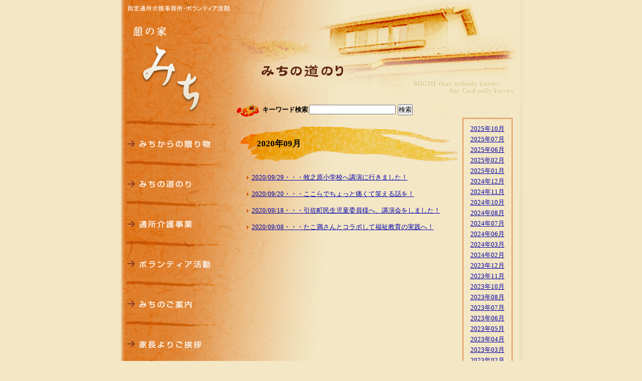

--- FILE ---
content_type: text/html
request_url: http://www.michi222.jp/archive/01/month_202009.asp
body_size: 18739
content:
<!-- 2020/9/15 -->
<!DOCTYPE HTML PUBLIC "-//W3C//DTD HTML 4.01 Transitional//EN" "http://www.w3.org/TR/html4/loose.dtd">
<html lang='ja'>
<head>
 <meta http-equiv="Content-Type" content="text/html; charset=Shift_JIS">
 <meta name="keywords" content="憩いの家みち,通所介護,デイサービス,ボランティア,福祉活動,指定通所介護事務所,憩の家,みち,道,静岡,牧之原">
 <meta name="description" content="静岡県牧之原市にある指定通所介護事務所・ボランティア活動の憩の家みち">
 <title>憩の家みち ～静岡県牧之原市の通所介護事業所＆ボランティア活動～</title>
 <link rel='stylesheet' href='/css/style.css' type='text/css' media='all'>
 <link rel='stylesheet' href='/css/news.css' type='text/css' media='all'>
 <script type='text/javascript' language='javascript' src='/js/common.js?71546.91'></script>
</head>
<body id='Body'><a name='top'></a>

<div id="fb-root"></div>
<script>(function(d, s, id) {
  var js, fjs = d.getElementsByTagName(s)[0];
  if (d.getElementById(id)) return;
  js = d.createElement(s); js.id = id;
  js.src = "//connect.facebook.net/ja_JP/sdk.js#xfbml=1&version=v2.3";
  fjs.parentNode.insertBefore(js, fjs);
}(document, 'script', 'facebook-jssdk'));</script>
<div id='Container'>
<div id='Container2'>
<div id='Menu'>
<div id='MenuContent'>
 <h1><a href='http://www.michi222.jp/default.asp'><span>憩の家みち ～静岡県牧之原市の通所介護事業所＆ボランティア活動～</span></a></h1>
<ul id='GlobalMenu' class='clearfix'>
<li><a href='http://www.michi222.jp/archive/default02.asp' title='みちからの贈り物'><span>みちからの贈り物</span></a></li>
<li><a href='http://www.michi222.jp/archive/default01.asp' title='みちの道のり'><span>みちの道のり</span></a></li>
<li><a href='http://www.michi222.jp/dayservice/default.asp' title='通所介護事業'><span>通所介護事業</span></a></li>
<li><a href='http://www.michi222.jp/volunteer/default.asp' title='ボランティア活動'><span>ボランティア活動</span></a></li>
<li><a href='http://www.michi222.jp/guide/default.asp' title='みちのご案内'><span>みちのご案内</span></a></li>
<li><a href='http://www.michi222.jp/greeting/default.asp' title='家長よりご挨拶'><span>家長よりご挨拶</span></a></li>
<li><a href='http://www.michi222.jp/inq/default.asp' title='お問い合わせ'><span>お問い合わせ</span></a></li>
<li><a href='http://www.michi222.jp/default.asp#' title='よりみち' onClick="openWindowToCenterNoReturn('yorimichi', '/bbs/default01.asp', 550, 550, 0, 0, 1, 1, 1);return false;"><span>よりみち</span></a></li>
<li><a href='http://www.michi222.jp/default.asp' title='トップページ'><span>トップページ</span></a></li>
</ul>
<p id='Number'>介護保険事業所番号2275800049</p>
</div><!--MenuContent-->
</div><!--Menu-->
<hr class='none'>
<div id='Main'>
<h2 id='H2news'>みちの道のり</h2>
<div id='MainContent2'>
<div id='Content'>
<!--G_DispHeader-->
  <div id='archive'>
   <h2>みちの道のり</h2>
   <div class='left_box'>
    <div class='month_box'>

    <ul><li><a href='/archive/01/month_202510.asp'>2025年10月</a></li></ul>
    <ul><li><a href='/archive/01/month_202507.asp'>2025年07月</a></li></ul>
    <ul><li><a href='/archive/01/month_202506.asp'>2025年06月</a></li></ul>
    <ul><li><a href='/archive/01/month_202502.asp'>2025年02月</a></li></ul>
    <ul><li><a href='/archive/01/month_202501.asp'>2025年01月</a></li></ul>
    <ul><li><a href='/archive/01/month_202412.asp'>2024年12月</a></li></ul>
    <ul><li><a href='/archive/01/month_202411.asp'>2024年11月</a></li></ul>
    <ul><li><a href='/archive/01/month_202410.asp'>2024年10月</a></li></ul>
    <ul><li><a href='/archive/01/month_202408.asp'>2024年08月</a></li></ul>
    <ul><li><a href='/archive/01/month_202407.asp'>2024年07月</a></li></ul>
    <ul><li><a href='/archive/01/month_202406.asp'>2024年06月</a></li></ul>
    <ul><li><a href='/archive/01/month_202403.asp'>2024年03月</a></li></ul>
    <ul><li><a href='/archive/01/month_202402.asp'>2024年02月</a></li></ul>
    <ul><li><a href='/archive/01/month_202312.asp'>2023年12月</a></li></ul>
    <ul><li><a href='/archive/01/month_202311.asp'>2023年11月</a></li></ul>
    <ul><li><a href='/archive/01/month_202310.asp'>2023年10月</a></li></ul>
    <ul><li><a href='/archive/01/month_202308.asp'>2023年08月</a></li></ul>
    <ul><li><a href='/archive/01/month_202307.asp'>2023年07月</a></li></ul>
    <ul><li><a href='/archive/01/month_202306.asp'>2023年06月</a></li></ul>
    <ul><li><a href='/archive/01/month_202305.asp'>2023年05月</a></li></ul>
    <ul><li><a href='/archive/01/month_202304.asp'>2023年04月</a></li></ul>
    <ul><li><a href='/archive/01/month_202303.asp'>2023年03月</a></li></ul>
    <ul><li><a href='/archive/01/month_202302.asp'>2023年02月</a></li></ul>
    <ul><li><a href='/archive/01/month_202301.asp'>2023年01月</a></li></ul>
    <ul><li><a href='/archive/01/month_202212.asp'>2022年12月</a></li></ul>
    <ul><li><a href='/archive/01/month_202211.asp'>2022年11月</a></li></ul>
    <ul><li><a href='/archive/01/month_202209.asp'>2022年09月</a></li></ul>
    <ul><li><a href='/archive/01/month_202208.asp'>2022年08月</a></li></ul>
    <ul><li><a href='/archive/01/month_202207.asp'>2022年07月</a></li></ul>
    <ul><li><a href='/archive/01/month_202205.asp'>2022年05月</a></li></ul>
    <ul><li><a href='/archive/01/month_202204.asp'>2022年04月</a></li></ul>
    <ul><li><a href='/archive/01/month_202203.asp'>2022年03月</a></li></ul>
    <ul><li><a href='/archive/01/month_202202.asp'>2022年02月</a></li></ul>
    <ul><li><a href='/archive/01/month_202201.asp'>2022年01月</a></li></ul>
    <ul><li><a href='/archive/01/month_202112.asp'>2021年12月</a></li></ul>
    <ul><li><a href='/archive/01/month_202111.asp'>2021年11月</a></li></ul>
    <ul><li><a href='/archive/01/month_202110.asp'>2021年10月</a></li></ul>
    <ul><li><a href='/archive/01/month_202109.asp'>2021年09月</a></li></ul>
    <ul><li><a href='/archive/01/month_202108.asp'>2021年08月</a></li></ul>
    <ul><li><a href='/archive/01/month_202107.asp'>2021年07月</a></li></ul>
    <ul><li><a href='/archive/01/month_202106.asp'>2021年06月</a></li></ul>
    <ul><li><a href='/archive/01/month_202105.asp'>2021年05月</a></li></ul>
    <ul><li><a href='/archive/01/month_202104.asp'>2021年04月</a></li></ul>
    <ul><li><a href='/archive/01/month_202103.asp'>2021年03月</a></li></ul>
    <ul><li><a href='/archive/01/month_202102.asp'>2021年02月</a></li></ul>
    <ul><li><a href='/archive/01/month_202101.asp'>2021年01月</a></li></ul>
    <ul><li><a href='/archive/01/month_202012.asp'>2020年12月</a></li></ul>
    <ul><li><a href='/archive/01/month_202011.asp'>2020年11月</a></li></ul>
    <ul><li><a href='/archive/01/month_202010.asp'>2020年10月</a></li></ul>
    <ul><li><a href='/archive/01/month_202009.asp'>2020年09月</a></li></ul>
    <ul><li><a href='/archive/01/month_202008.asp'>2020年08月</a></li></ul>
    <ul><li><a href='/archive/01/month_202007.asp'>2020年07月</a></li></ul>
    <ul><li><a href='/archive/01/month_202006.asp'>2020年06月</a></li></ul>
    <ul><li><a href='/archive/01/month_202005.asp'>2020年05月</a></li></ul>
    <ul><li><a href='/archive/01/month_202004.asp'>2020年04月</a></li></ul>
    <ul><li><a href='/archive/01/month_202003.asp'>2020年03月</a></li></ul>
    <ul><li><a href='/archive/01/month_202002.asp'>2020年02月</a></li></ul>
    <ul><li><a href='/archive/01/month_202001.asp'>2020年01月</a></li></ul>
    <ul><li><a href='/archive/01/month_201912.asp'>2019年12月</a></li></ul>
    <ul><li><a href='/archive/01/month_201911.asp'>2019年11月</a></li></ul>
    <ul><li><a href='/archive/01/month_201910.asp'>2019年10月</a></li></ul>
    <ul><li><a href='/archive/01/month_201909.asp'>2019年09月</a></li></ul>
    <ul><li><a href='/archive/01/month_201908.asp'>2019年08月</a></li></ul>
    <ul><li><a href='/archive/01/month_201907.asp'>2019年07月</a></li></ul>
    <ul><li><a href='/archive/01/month_201906.asp'>2019年06月</a></li></ul>
    <ul><li><a href='/archive/01/month_201905.asp'>2019年05月</a></li></ul>
    <ul><li><a href='/archive/01/month_201904.asp'>2019年04月</a></li></ul>
    <ul><li><a href='/archive/01/month_201903.asp'>2019年03月</a></li></ul>
    <ul><li><a href='/archive/01/month_201902.asp'>2019年02月</a></li></ul>
    <ul><li><a href='/archive/01/month_201901.asp'>2019年01月</a></li></ul>
    <ul><li><a href='/archive/01/month_201812.asp'>2018年12月</a></li></ul>
    <ul><li><a href='/archive/01/month_201811.asp'>2018年11月</a></li></ul>
    <ul><li><a href='/archive/01/month_201810.asp'>2018年10月</a></li></ul>
    <ul><li><a href='/archive/01/month_201809.asp'>2018年09月</a></li></ul>
    <ul><li><a href='/archive/01/month_201808.asp'>2018年08月</a></li></ul>
    <ul><li><a href='/archive/01/month_201807.asp'>2018年07月</a></li></ul>
    <ul><li><a href='/archive/01/month_201806.asp'>2018年06月</a></li></ul>
    <ul><li><a href='/archive/01/month_201805.asp'>2018年05月</a></li></ul>
    <ul><li><a href='/archive/01/month_201804.asp'>2018年04月</a></li></ul>
    <ul><li><a href='/archive/01/month_201803.asp'>2018年03月</a></li></ul>
    <ul><li><a href='/archive/01/month_201802.asp'>2018年02月</a></li></ul>
    <ul><li><a href='/archive/01/month_201801.asp'>2018年01月</a></li></ul>
    <ul><li><a href='/archive/01/month_201712.asp'>2017年12月</a></li></ul>
    <ul><li><a href='/archive/01/month_201711.asp'>2017年11月</a></li></ul>
    <ul><li><a href='/archive/01/month_201710.asp'>2017年10月</a></li></ul>
    <ul><li><a href='/archive/01/month_201709.asp'>2017年09月</a></li></ul>
    <ul><li><a href='/archive/01/month_201708.asp'>2017年08月</a></li></ul>
    <ul><li><a href='/archive/01/month_201707.asp'>2017年07月</a></li></ul>
    <ul><li><a href='/archive/01/month_201706.asp'>2017年06月</a></li></ul>
    <ul><li><a href='/archive/01/month_201705.asp'>2017年05月</a></li></ul>
    <ul><li><a href='/archive/01/month_201704.asp'>2017年04月</a></li></ul>
    <ul><li><a href='/archive/01/month_201703.asp'>2017年03月</a></li></ul>
    <ul><li><a href='/archive/01/month_201702.asp'>2017年02月</a></li></ul>
    <ul><li><a href='/archive/01/month_201701.asp'>2017年01月</a></li></ul>
    <ul><li><a href='/archive/01/month_201612.asp'>2016年12月</a></li></ul>
    <ul><li><a href='/archive/01/month_201611.asp'>2016年11月</a></li></ul>
    <ul><li><a href='/archive/01/month_201610.asp'>2016年10月</a></li></ul>
    <ul><li><a href='/archive/01/month_201609.asp'>2016年09月</a></li></ul>
    <ul><li><a href='/archive/01/month_201608.asp'>2016年08月</a></li></ul>
    <ul><li><a href='/archive/01/month_201607.asp'>2016年07月</a></li></ul>
    <ul><li><a href='/archive/01/month_201606.asp'>2016年06月</a></li></ul>
    <ul><li><a href='/archive/01/month_201605.asp'>2016年05月</a></li></ul>
    <ul><li><a href='/archive/01/month_201604.asp'>2016年04月</a></li></ul>
    <ul><li><a href='/archive/01/month_201603.asp'>2016年03月</a></li></ul>
    <ul><li><a href='/archive/01/month_201602.asp'>2016年02月</a></li></ul>
    <ul><li><a href='/archive/01/month_201601.asp'>2016年01月</a></li></ul>
    <ul><li><a href='/archive/01/month_201512.asp'>2015年12月</a></li></ul>
    <ul><li><a href='/archive/01/month_201511.asp'>2015年11月</a></li></ul>
    <ul><li><a href='/archive/01/month_201510.asp'>2015年10月</a></li></ul>
    <ul><li><a href='/archive/01/month_201509.asp'>2015年09月</a></li></ul>
    <ul><li><a href='/archive/01/month_201508.asp'>2015年08月</a></li></ul>
    <ul><li><a href='/archive/01/month_201507.asp'>2015年07月</a></li></ul>
    <ul><li><a href='/archive/01/month_201506.asp'>2015年06月</a></li></ul>
    <ul><li><a href='/archive/01/month_201505.asp'>2015年05月</a></li></ul>
    <ul><li><a href='/archive/01/month_201504.asp'>2015年04月</a></li></ul>
    <ul><li><a href='/archive/01/month_201503.asp'>2015年03月</a></li></ul>
    <ul><li><a href='/archive/01/month_201501.asp'>2015年01月</a></li></ul>
    <ul><li><a href='/archive/01/month_201411.asp'>2014年11月</a></li></ul>
    <ul><li><a href='/archive/01/month_201406.asp'>2014年06月</a></li></ul>
    <ul><li><a href='/archive/01/month_201405.asp'>2014年05月</a></li></ul>
    <ul><li><a href='/archive/01/month_201404.asp'>2014年04月</a></li></ul>
    <ul><li><a href='/archive/01/month_201401.asp'>2014年01月</a></li></ul>
    <ul><li><a href='/archive/01/month_201312.asp'>2013年12月</a></li></ul>
    <ul><li><a href='/archive/01/month_201310.asp'>2013年10月</a></li></ul>
    <ul><li><a href='/archive/01/month_201309.asp'>2013年09月</a></li></ul>
    <ul><li><a href='/archive/01/month_201308.asp'>2013年08月</a></li></ul>
    <ul><li><a href='/archive/01/month_201303.asp'>2013年03月</a></li></ul>
    <ul><li><a href='/archive/01/month_201212.asp'>2012年12月</a></li></ul>
    <ul><li><a href='/archive/01/month_201211.asp'>2012年11月</a></li></ul>
    <ul><li><a href='/archive/01/month_201209.asp'>2012年09月</a></li></ul>
    <ul><li><a href='/archive/01/month_201208.asp'>2012年08月</a></li></ul>
    <ul><li><a href='/archive/01/month_201207.asp'>2012年07月</a></li></ul>
    <ul><li><a href='/archive/01/month_201206.asp'>2012年06月</a></li></ul>
    <ul><li><a href='/archive/01/month_201204.asp'>2012年04月</a></li></ul>
    <ul><li><a href='/archive/01/month_201203.asp'>2012年03月</a></li></ul>
    <ul><li><a href='/archive/01/month_201112.asp'>2011年12月</a></li></ul>
    <ul><li><a href='/archive/01/month_201110.asp'>2011年10月</a></li></ul>
    <ul><li><a href='/archive/01/month_201109.asp'>2011年09月</a></li></ul>
    <ul><li><a href='/archive/01/month_201107.asp'>2011年07月</a></li></ul>
    <ul><li><a href='/archive/01/month_201103.asp'>2011年03月</a></li></ul>
    <ul><li><a href='/archive/01/month_201101.asp'>2011年01月</a></li></ul>
    <ul><li><a href='/archive/01/month_201012.asp'>2010年12月</a></li></ul>
    <ul><li><a href='/archive/01/month_201010.asp'>2010年10月</a></li></ul>
    <ul><li><a href='/archive/01/month_201007.asp'>2010年07月</a></li></ul>
    <ul><li><a href='/archive/01/month_201006.asp'>2010年06月</a></li></ul>
    <ul><li><a href='/archive/01/month_201004.asp'>2010年04月</a></li></ul>
    <ul><li><a href='/archive/01/month_201002.asp'>2010年02月</a></li></ul>
    <ul><li><a href='/archive/01/month_200912.asp'>2009年12月</a></li></ul>
    <ul><li><a href='/archive/01/month_200911.asp'>2009年11月</a></li></ul>
    <ul><li><a href='/archive/01/month_200910.asp'>2009年10月</a></li></ul>
    <ul><li><a href='/archive/01/month_200909.asp'>2009年09月</a></li></ul>
    <ul><li><a href='/archive/01/month_200908.asp'>2009年08月</a></li></ul>
    <ul><li><a href='/archive/01/month_200907.asp'>2009年07月</a></li></ul>
    <ul><li><a href='/archive/01/month_200906.asp'>2009年06月</a></li></ul>
    <ul><li><a href='/archive/01/month_200905.asp'>2009年05月</a></li></ul>
    <ul><li><a href='/archive/01/month_200904.asp'>2009年04月</a></li></ul>
    <ul><li><a href='/archive/01/month_200902.asp'>2009年02月</a></li></ul>
    <ul><li><a href='/archive/01/month_200901.asp'>2009年01月</a></li></ul>
    <ul><li><a href='/archive/01/month_200812.asp'>2008年12月</a></li></ul>
    <ul><li><a href='/archive/01/month_200811.asp'>2008年11月</a></li></ul>
    <ul><li><a href='/archive/01/month_200810.asp'>2008年10月</a></li></ul>
    <ul><li><a href='/archive/01/month_200809.asp'>2008年09月</a></li></ul>
    <ul><li><a href='/archive/01/month_200808.asp'>2008年08月</a></li></ul>
    <ul><li><a href='/archive/01/month_200805.asp'>2008年05月</a></li></ul>
    <ul><li><a href='/archive/01/month_200803.asp'>2008年03月</a></li></ul>
    <ul><li><a href='/archive/01/month_200711.asp'>2007年11月</a></li></ul>
    <ul><li><a href='/archive/01/month_200710.asp'>2007年10月</a></li></ul>
    <ul><li><a href='/archive/01/month_200709.asp'>2007年09月</a></li></ul>
    <ul><li><a href='/archive/01/month_200707.asp'>2007年07月</a></li></ul>
    <ul><li><a href='/archive/01/month_200704.asp'>2007年04月</a></li></ul>
    <ul><li><a href='/archive/01/month_200703.asp'>2007年03月</a></li></ul>
    <ul><li><a href='/archive/01/month_200612.asp'>2006年12月</a></li></ul>
    <ul><li><a href='/archive/01/month_200610.asp'>2006年10月</a></li></ul>
    <ul><li><a href='/archive/01/month_200609.asp'>2006年09月</a></li></ul>
    <ul><li><a href='/archive/01/month_200607.asp'>2006年07月</a></li></ul>
    <ul><li><a href='/archive/01/month_200606.asp'>2006年06月</a></li></ul>
    <ul><li><a href='/archive/01/month_200605.asp'>2006年05月</a></li></ul>
    <ul><li><a href='/archive/01/month_200604.asp'>2006年04月</a></li></ul>
    <ul><li><a href='/archive/01/month_200603.asp'>2006年03月</a></li></ul>
    <ul><li><a href='/archive/01/month_200602.asp'>2006年02月</a></li></ul>
    <ul><li><a href='/archive/01/month_200502.asp'>2005年02月</a></li></ul>
    </div>
   </div>
   <div class='right_box'>
    <div class='search_box'>
     <form method=post action='/sws/archive/search.asp'>キーワード検索<input type=text name='txtSEARCH'><input type=hidden name='txtARCID' value='01'><input type=hidden name='txtDOCID' value=''><input type=submit value='検索'></form>
    </div>
   <div class='detail_box'>
    <h3>2020年09月</h3>
    <ul><li><a href='01F9UP572H2U2A.asp'>2020/09/29・・・牧之原小学校へ講演に行きました！</a></li></ul>
    <ul><li><a href='01F9KKYY2H2U2A.asp'>2020/09/20・・・ここらでちょっと痛くて笑える話を！</a></li></ul>
    <ul><li><a href='01F9HRbNPUPB5B.asp'>2020/09/18・・・引佐町民生児童委員様へ、講演会をしました！</a></li></ul>
    <ul><li><a href='01F98Poy2H2U2A.asp'>2020/09/08・・・たこ満さんとコラボして福祉教育の実践へ！</a></li></ul>
   </div>
   </div>
  </div>
</div><!--Content-->
</div><!--MainContent-->
</div><!--Main-->
<hr class='none'>
<!--G_DispFooter-->
<div id='Footer' class='clearfix'>
 <div class='gotop'><a href='#top'>↑このページのトップへ</a></div>
 <div id='FootMain' class='clearfix'>
 <div id='Copy'>copyright(c) 2026 Resting house MICHI. All Rights Reserved.</div>
<div id='Privacy'><a href='http://www.michi222.jp/privacy.asp'><img src='/img/privacy.gif' alt='個人情報の取扱いについて' /></a></div>
 </div><!--FootMain-->
</div><!--Footer-->
</div><!--Container2-->
</div><!--Container-->


<script type="text/javascript">
var gaJsHost = (("https:" == document.location.protocol) ? "https://ssl." : "http://www."); document.write(unescape("%3Cscript src='" + gaJsHost + "google-analytics.com/ga.js' type='text/javascript'%3E%3C/script%3E"));
</script>
<script type="text/javascript">
var pageTracker = _gat._getTracker("UA-4950013-1"); pageTracker._initData(); pageTracker._trackPageview(); </script>

</body>
</html>


--- FILE ---
content_type: text/css
request_url: http://www.michi222.jp/css/style.css
body_size: 22
content:
@import url(base.css);

--- FILE ---
content_type: text/css
request_url: http://www.michi222.jp/css/news.css
body_size: 2577
content:
/*=======================CONTENTS============================

━━━━━━━━━━━━━━━━━━━━━━━━━━━━━━
  ◆アーカイブ
━━━━━━━━━━━━━━━━━━━━━━━━━━━━━━
　枠
-----------------------------------------------------------*/
div#Content{
    width:550px;
    margin:0 auto;
    overflow:hidden;
}

div#archive{
	width:550px;
	margin-top:5px;
	zoom:1;
}

div#archive:after{
	content:".";
	display:block;
	height:0;
	clear:both;
	visibility:hidden;
}

div#archive h2{
	display:none;
}

/*-----------------------------------------------------------
　過去の記事一覧
-----------------------------------------------------------*/
div.left_box{
	float:right;
	width:100px;
	padding-top:40px;
}

/*月別表示*/
div.month_box{
	padding:10px 0 10px 14px;
	border:solid 2px #e59651;
}
div.month_box ul{
    margin:0;
    padding:0;
}

div.month_box ul li{
    margin:0;
    padding:2px 0;
    list-style-type:none;
}

/*-----------------------------------------------------------
　記事エリア
-----------------------------------------------------------*/
div.right_box{
	float:left;
	width:440px;
	padding-bottom:30px;
	/*background:url(/img/bg_keyword.gif) right top no-repeat;*/
}

/*div.right_box h3{
	font-size:120%;
	margin:20px 0 20px 0;
	padding:5px 0 5px 52px;
	background:url(/img/title_h4.gif) left center no-repeat;
	clear:both;
	zoom:1;
}*/

div.right_box h3{
	font-size:130%;
	line-height:140%;
	margin:10px 0;
	padding:30px 20px 30px 40px;
	background:url(/img/title_h3.gif) left center no-repeat;
	clear:both;
	zoom:1;
}

div.right_box h3:after{
	content:".";
	display:block;
	height:0;
	clear:both;
	visibility:hidden;
}

/*検索ボックス*/
div.search_box{
	margin:0;
	padding:13px 15px 5px 51px;
	font-weight:bold;
	background:url(/img/title_h4.gif) 0 13px no-repeat;
}

div.search_box form{
	margin:0;
	padding:0;
}

div.search_box form input{
	margin:0 2px 0 2px;
	padding:0;
}

/*記事*/
div.detail_box{

}


/*記事一覧*/
div.detail_box ul{
	margin:0;
	padding:0 0 0 20px;
}

div.detail_box ul li{
	list-style-type:none;
	padding:8px 10px;
	background:url(/img/icon_newslist.gif) 0 13px no-repeat;

}


/*記事カテゴリ・記事日付*/
div.detail_category,
div.detail_date{
	float:right;
	padding:5px 2px 0 2px;
}

/*記事内容*/
div.detail_doc{
	clear:both;
    padding:15px 10px 15px 20px;
    letter-spacing:0.03em;
	line-height:1.5em;
	background:url(/img/dottedline.gif) 0 0 repeat-x;
}


--- FILE ---
content_type: text/css
request_url: http://www.michi222.jp/css/base.css
body_size: 5905
content:
/*=======================CONTENTS===========================
▼ last-updated: 08/12/11 09:43:46 ashimizu;

━━━━━━━━━━━━━━━━━━━━━━━━━━━━━━
  ◆基本構造スタイル
━━━━━━━━━━━━━━━━━━━━━━━━━━━━━━*/
html{
	margin:0;
	padding:0;
}

body#Body{
	margin:0;
	padding:0;
	font-size:80%;
	line-height:140%;
	background-color:#F4E7C5;
}

/*-----------------------------------------------------------
  全体
-----------------------------------------------------------*/
div#Container{
	width:900px;
	margin:0 auto;
	background: url("/img/bg_1.jpg") 0 0 repeat-y;
}

div#Container2{
	background: url("/img/main_content.jpg") 50px 0 no-repeat;
}

/*-----------------------------------------------------------
  Menu
-----------------------------------------------------------*/
div#Menu{
	width:211px;
	float:left;
	padding:0 0 0 50px;
}

div#MenuContent{
	width:211px;
	height:910px;
	text-align:left;
}

div#Menu h1{
	margin:0;
	padding:0 0 0 0;
}

div#Menu h1 a{
	display:block;
	width:211px;
	height:245px;
	margin:0 0 0 0;
}
div#Menu h1 a span{
	display: none;
}

/*グローバルメニュー*/
ul#GlobalMenu{
	margin:0;
	padding:0;
}

ul#GlobalMenu li{
	display:inline;
	float:left;
	margin:0;
	padding:0;
	list-style-type:none;
}

ul#GlobalMenu li a{
	display:block;
	width:211px;
	height:80px;
}
ul#GlobalMenu li a span{
	display: none;
}

div#MenuContent p#Number{
	margin: 20px auto;
	text-align: center;
}

/*-----------------------------------------------------------
  Main
-----------------------------------------------------------*/
div#Main{
	width:591px;
	float:left;
	text-align:left;
/*	position: relative;*/
}

/*-----------------------------------------------------------
  h2
-----------------------------------------------------------*/
h2{
	text-indent:-9999px;
}
h2#H2top{
	width:591px;
	height:250px;
	margin:0;
	padding:0;
	background:url("/img/title_h2top.jpg") 0 0 no-repeat;	

}
h2#H2news{
	width:591px;
	height:190px;
	float:right;
	margin:0 0 0 0;
	min-height:100%;
	background:url("/img/title_h2news.jpg") 0 0 no-repeat;	
}
h2#H2dayservice{
	width:591px;
	height:190px;
	float:right;
	margin:0 0 0 0;
	min-height:100%;
	background:url("/img/title_h2day.jpg") 0 0 no-repeat;	
}
h2#H2volunteer{
	width:591px;
	height:190px;
	float:right;
	margin:0 0 0 0;
	min-height:100%;
	background:url("/img/title_h2vol.jpg") 0 0 no-repeat;	
}
h2#H2guide{
	width:591px;
	height:190px;
	float:right;
	margin:0 0 0 0;

	min-height:100%;
	background:url("/img/title_h2guide.jpg") 0 0 no-repeat;	
}
h2#H2greeting{
	width:591px;
	height:190px;
	float:right;
	margin:0 0 0 0;
	min-height:100%;
	background:url("/img/title_h2gree.jpg") 0 0 no-repeat;	
}
h2#H2inq{
	width:591px;
	height:190px;
	float:right;
	margin:0 0 0 0;
	min-height:100%;
	background:url("/img/title_h2inq.jpg") 0 0 no-repeat;	
}
h2#H2privacy{
	width:591px;
	height:190px;
	float:right;
	margin:0 0 0 0;
	min-height:100%;
	background:url("/img/title_h2pri.jpg") 0 0 no-repeat;	
}
h2#H2bbs{
	width:591px;
	height:190px;
	float:right;
	margin:0 0 0 0;
	min-height:100%;
	background:url("/img/title_h2bbs.jpg") 0 0 no-repeat;	
}
h2#H2news2{
	width:591px;
	height:190px;
	float:right;
	margin:0 0 0 0;
	min-height:100%;
	background:url("/img/title_h2news2.jpg") 0 0 no-repeat;	
}

/*-----------------------------------------------------------
  MainContent
-----------------------------------------------------------*/
div#MainContent{
	width:591px;
	/*background: url("/img/main_content.jpg") 0 0 no-repeat;*/
}
div#MainContent2{
	width:591px;
	float:right;
	margin:0 0 0 0;
/*	overflow:auto;
	min-height:681px;*/
	background: url("/img/main_content2.jpg") 0 0 no-repeat;
}

div#Content{
	width:500px;
	margin:15px 0 0 60px;
/*	overflow:auto;*/
	text-align:left;
}

/*タイトル--------------------*/
div#Content h4{
	font-size:130%;
	margin:30px 0;
	padding:30px 0 30px 50px;
	background:url(/img/title_h3.gif) 0 0 no-repeat;
}

div#Content h5{
	font-size:120%;
	margin:30px 0 30px 10px;
	padding:5px 0 5px 52px;
	background:url(/img/title_h4.gif) left center no-repeat;
}
/*---------------------------*/

div#Content table{
	margin:0;
	overflow:auto;
	text-align:left;
}

	th {
	text-align:center;
	}
	
	th.left {
	text-align:left;
	}
	
	td {
	text-align:left;
	}
	
	td.right {
	text-align:right;
	}
	
	td.st_right {
	text-align:right;
	font-weight:bold;
	}
	
	td.center {
	text-align:center;
	}

/*-----------------------------------------------------------
  Footer
-----------------------------------------------------------*/
div#Footer{
	clear:both;
	width:900px;
	padding: 0 0 10px 0;
	text-align: center;
}

div.gotop{
	width: 800px;
	padding: 0 70px 30px 0;
	text-align: right;
}

div#FootMain{
	margin:5px 0 5px 60px;
}

div#FootMain div#Copy{
	float: left;
	width: 400px;
	margin-left: 5px;
	color: #635B59;
	text-align: left;
}

div#FootMain div#Privacy{
	float: left;
	width: 165px;
	margin-left: 210px;
}


/*━━━━━━━━━━━━━━━━━━━━━━━━━━━━━━
  ◆全ページ共通スタイル
━━━━━━━━━━━━━━━━━━━━━━━━━━━━━━*/
h3{
font-size:120%;
}

h4{
font-size:100%;
}

a:link{
	color:#0000aa;
}

a:hover{
	text-decoration:none;
}

p{
	margin:0;
	padding:0;
}

hr{
	display:none;
	clear:both;
}

img{
	border:none;
}

.clearfix{
	zoom:1;
}

.clearfix:after{
	content:".";
	display:block;
	height:0;
	clear:both;
	visibility:hidden;
}
div.gotop2{
	padding: 10px 0px 30px 0;
	text-align: right;
}

/*TopPage*/
/*div#ReturntoTop{
	position: absolute;
	top: 6px;
	right: 5px;
	text-align: right;
}*/


--- FILE ---
content_type: application/javascript
request_url: http://www.michi222.jp/js/common.js?71546.91
body_size: 2069
content:
function openWindowToCenter(name, url, width, height, toolbar, menubar, statusbar, scrollbar, resizable)
{
  var toolbar_str   = toolbar ? 'yes' : 'no';
  var menubar_str   = menubar ? 'yes' : 'no';
  var statusbar_str = statusbar ? 'yes' : 'no';
  var scrollbar_str = scrollbar ? 'yes' : 'no';
  var resizable_str = resizable ? 'yes' : 'no';
  var features      = 'toolbar='+toolbar_str+',menubar='+menubar_str+',status='+statusbar_str+',scrollbars='+scrollbar_str+',resizable='+resizable_str;
  if(width){
    if(window.screen.width > width)
      features += ", left="+(window.screen.width-width)/2;
    else
      width = window.screen.width;
    features += ", width="+width;
  }
  if(height){
    if(window.screen.height > height)
      features += ", top="+(window.screen.height-height)/2;
    else
      height = window.screen.height;
    features += ", height="+height;
  }
  //features += ",personalbar=no,modal=yes,dependable=yes";
  return window.open(url, name, features);
}

function openWindowToCenterNoReturn(name, url, width, height, toolbar, menubar, statusbar, scrollbar, resizable)
{
  var toolbar_str   = toolbar ? 'yes' : 'no';
  var menubar_str   = menubar ? 'yes' : 'no';
  var statusbar_str = statusbar ? 'yes' : 'no';
  var scrollbar_str = scrollbar ? 'yes' : 'no';
  var resizable_str = resizable ? 'yes' : 'no';
  var features      = 'toolbar='+toolbar_str+',menubar='+menubar_str+',status='+statusbar_str+',scrollbars='+scrollbar_str+',resizable='+resizable_str;
  if(width){
    if(window.screen.width > width)
      features += ", left="+(window.screen.width-width)/2;
    else
      width = window.screen.width;
    features += ", width="+width;
  }
  if(height){
    if(window.screen.height > height)
      features += ", top="+(window.screen.height-height)/2;
    else
      height = window.screen.height;
    features += ", height="+height;
  }
  //features += ",personalbar=no,modal=yes,dependable=yes";
  var child_win = window.open(url, name, features);
  child_win.focus();
}

